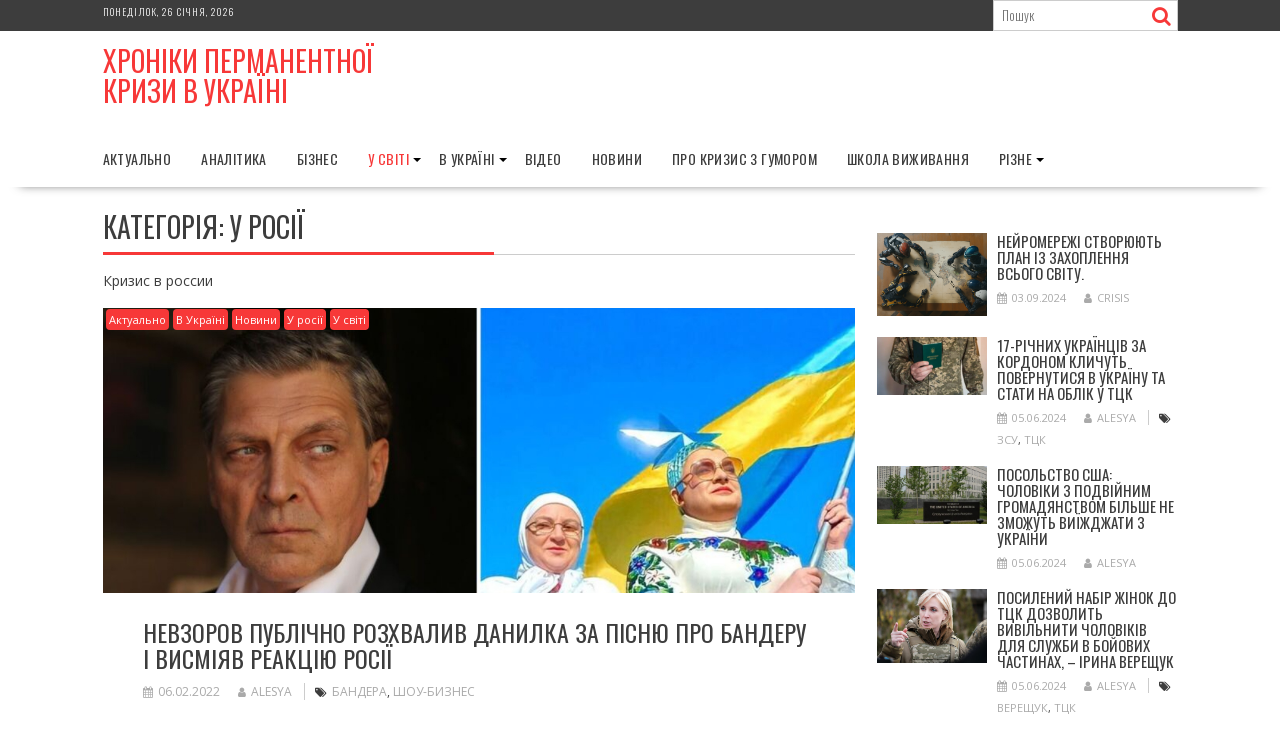

--- FILE ---
content_type: text/html; charset=UTF-8
request_url: https://crisis.in.ua/category/world/in-russia
body_size: 18071
content:
<!DOCTYPE html><html lang="uk" xmlns:og="http://ogp.me/ns#" xmlns:fb="http://ogp.me/ns/fb#">
			<head>

				<meta charset="UTF-8">
		<meta name="viewport" content="width=device-width, initial-scale=1">
		<link rel="profile" href="http://gmpg.org/xfn/11">
		<link rel="pingback" href="https://crisis.in.ua/xmlrpc.php">
		<title>У росії &#8211; Хроніки Перманентної Кризи в Україні</title>
<meta name='robots' content='max-image-preview:large' />
<link rel='dns-prefetch' href='//static.addtoany.com' />
<link rel='dns-prefetch' href='//fonts.googleapis.com' />
<link rel="alternate" type="application/rss+xml" title="Хроніки Перманентної Кризи в Україні &raquo; стрічка" href="https://crisis.in.ua/feed" />
<link rel="alternate" type="application/rss+xml" title="Хроніки Перманентної Кризи в Україні &raquo; Канал коментарів" href="https://crisis.in.ua/comments/feed" />
<link rel="alternate" type="application/rss+xml" title="Хроніки Перманентної Кризи в Україні &raquo; У росії Канал категорії" href="https://crisis.in.ua/category/world/in-russia/feed" />
<style id='wp-img-auto-sizes-contain-inline-css' type='text/css'>
img:is([sizes=auto i],[sizes^="auto," i]){contain-intrinsic-size:3000px 1500px}
/*# sourceURL=wp-img-auto-sizes-contain-inline-css */
</style>
<style id='wp-emoji-styles-inline-css' type='text/css'>

	img.wp-smiley, img.emoji {
		display: inline !important;
		border: none !important;
		box-shadow: none !important;
		height: 1em !important;
		width: 1em !important;
		margin: 0 0.07em !important;
		vertical-align: -0.1em !important;
		background: none !important;
		padding: 0 !important;
	}
/*# sourceURL=wp-emoji-styles-inline-css */
</style>
<style id='wp-block-library-inline-css' type='text/css'>
:root{--wp-block-synced-color:#7a00df;--wp-block-synced-color--rgb:122,0,223;--wp-bound-block-color:var(--wp-block-synced-color);--wp-editor-canvas-background:#ddd;--wp-admin-theme-color:#007cba;--wp-admin-theme-color--rgb:0,124,186;--wp-admin-theme-color-darker-10:#006ba1;--wp-admin-theme-color-darker-10--rgb:0,107,160.5;--wp-admin-theme-color-darker-20:#005a87;--wp-admin-theme-color-darker-20--rgb:0,90,135;--wp-admin-border-width-focus:2px}@media (min-resolution:192dpi){:root{--wp-admin-border-width-focus:1.5px}}.wp-element-button{cursor:pointer}:root .has-very-light-gray-background-color{background-color:#eee}:root .has-very-dark-gray-background-color{background-color:#313131}:root .has-very-light-gray-color{color:#eee}:root .has-very-dark-gray-color{color:#313131}:root .has-vivid-green-cyan-to-vivid-cyan-blue-gradient-background{background:linear-gradient(135deg,#00d084,#0693e3)}:root .has-purple-crush-gradient-background{background:linear-gradient(135deg,#34e2e4,#4721fb 50%,#ab1dfe)}:root .has-hazy-dawn-gradient-background{background:linear-gradient(135deg,#faaca8,#dad0ec)}:root .has-subdued-olive-gradient-background{background:linear-gradient(135deg,#fafae1,#67a671)}:root .has-atomic-cream-gradient-background{background:linear-gradient(135deg,#fdd79a,#004a59)}:root .has-nightshade-gradient-background{background:linear-gradient(135deg,#330968,#31cdcf)}:root .has-midnight-gradient-background{background:linear-gradient(135deg,#020381,#2874fc)}:root{--wp--preset--font-size--normal:16px;--wp--preset--font-size--huge:42px}.has-regular-font-size{font-size:1em}.has-larger-font-size{font-size:2.625em}.has-normal-font-size{font-size:var(--wp--preset--font-size--normal)}.has-huge-font-size{font-size:var(--wp--preset--font-size--huge)}.has-text-align-center{text-align:center}.has-text-align-left{text-align:left}.has-text-align-right{text-align:right}.has-fit-text{white-space:nowrap!important}#end-resizable-editor-section{display:none}.aligncenter{clear:both}.items-justified-left{justify-content:flex-start}.items-justified-center{justify-content:center}.items-justified-right{justify-content:flex-end}.items-justified-space-between{justify-content:space-between}.screen-reader-text{border:0;clip-path:inset(50%);height:1px;margin:-1px;overflow:hidden;padding:0;position:absolute;width:1px;word-wrap:normal!important}.screen-reader-text:focus{background-color:#ddd;clip-path:none;color:#444;display:block;font-size:1em;height:auto;left:5px;line-height:normal;padding:15px 23px 14px;text-decoration:none;top:5px;width:auto;z-index:100000}html :where(.has-border-color){border-style:solid}html :where([style*=border-top-color]){border-top-style:solid}html :where([style*=border-right-color]){border-right-style:solid}html :where([style*=border-bottom-color]){border-bottom-style:solid}html :where([style*=border-left-color]){border-left-style:solid}html :where([style*=border-width]){border-style:solid}html :where([style*=border-top-width]){border-top-style:solid}html :where([style*=border-right-width]){border-right-style:solid}html :where([style*=border-bottom-width]){border-bottom-style:solid}html :where([style*=border-left-width]){border-left-style:solid}html :where(img[class*=wp-image-]){height:auto;max-width:100%}:where(figure){margin:0 0 1em}html :where(.is-position-sticky){--wp-admin--admin-bar--position-offset:var(--wp-admin--admin-bar--height,0px)}@media screen and (max-width:600px){html :where(.is-position-sticky){--wp-admin--admin-bar--position-offset:0px}}

/*# sourceURL=wp-block-library-inline-css */
</style><style id='wp-block-heading-inline-css' type='text/css'>
h1:where(.wp-block-heading).has-background,h2:where(.wp-block-heading).has-background,h3:where(.wp-block-heading).has-background,h4:where(.wp-block-heading).has-background,h5:where(.wp-block-heading).has-background,h6:where(.wp-block-heading).has-background{padding:1.25em 2.375em}h1.has-text-align-left[style*=writing-mode]:where([style*=vertical-lr]),h1.has-text-align-right[style*=writing-mode]:where([style*=vertical-rl]),h2.has-text-align-left[style*=writing-mode]:where([style*=vertical-lr]),h2.has-text-align-right[style*=writing-mode]:where([style*=vertical-rl]),h3.has-text-align-left[style*=writing-mode]:where([style*=vertical-lr]),h3.has-text-align-right[style*=writing-mode]:where([style*=vertical-rl]),h4.has-text-align-left[style*=writing-mode]:where([style*=vertical-lr]),h4.has-text-align-right[style*=writing-mode]:where([style*=vertical-rl]),h5.has-text-align-left[style*=writing-mode]:where([style*=vertical-lr]),h5.has-text-align-right[style*=writing-mode]:where([style*=vertical-rl]),h6.has-text-align-left[style*=writing-mode]:where([style*=vertical-lr]),h6.has-text-align-right[style*=writing-mode]:where([style*=vertical-rl]){rotate:180deg}
/*# sourceURL=https://crisis.in.ua/wp-includes/blocks/heading/style.min.css */
</style>
<style id='wp-block-paragraph-inline-css' type='text/css'>
.is-small-text{font-size:.875em}.is-regular-text{font-size:1em}.is-large-text{font-size:2.25em}.is-larger-text{font-size:3em}.has-drop-cap:not(:focus):first-letter{float:left;font-size:8.4em;font-style:normal;font-weight:100;line-height:.68;margin:.05em .1em 0 0;text-transform:uppercase}body.rtl .has-drop-cap:not(:focus):first-letter{float:none;margin-left:.1em}p.has-drop-cap.has-background{overflow:hidden}:root :where(p.has-background){padding:1.25em 2.375em}:where(p.has-text-color:not(.has-link-color)) a{color:inherit}p.has-text-align-left[style*="writing-mode:vertical-lr"],p.has-text-align-right[style*="writing-mode:vertical-rl"]{rotate:180deg}
/*# sourceURL=https://crisis.in.ua/wp-includes/blocks/paragraph/style.min.css */
</style>
<style id='global-styles-inline-css' type='text/css'>
:root{--wp--preset--aspect-ratio--square: 1;--wp--preset--aspect-ratio--4-3: 4/3;--wp--preset--aspect-ratio--3-4: 3/4;--wp--preset--aspect-ratio--3-2: 3/2;--wp--preset--aspect-ratio--2-3: 2/3;--wp--preset--aspect-ratio--16-9: 16/9;--wp--preset--aspect-ratio--9-16: 9/16;--wp--preset--color--black: #000000;--wp--preset--color--cyan-bluish-gray: #abb8c3;--wp--preset--color--white: #ffffff;--wp--preset--color--pale-pink: #f78da7;--wp--preset--color--vivid-red: #cf2e2e;--wp--preset--color--luminous-vivid-orange: #ff6900;--wp--preset--color--luminous-vivid-amber: #fcb900;--wp--preset--color--light-green-cyan: #7bdcb5;--wp--preset--color--vivid-green-cyan: #00d084;--wp--preset--color--pale-cyan-blue: #8ed1fc;--wp--preset--color--vivid-cyan-blue: #0693e3;--wp--preset--color--vivid-purple: #9b51e0;--wp--preset--gradient--vivid-cyan-blue-to-vivid-purple: linear-gradient(135deg,rgb(6,147,227) 0%,rgb(155,81,224) 100%);--wp--preset--gradient--light-green-cyan-to-vivid-green-cyan: linear-gradient(135deg,rgb(122,220,180) 0%,rgb(0,208,130) 100%);--wp--preset--gradient--luminous-vivid-amber-to-luminous-vivid-orange: linear-gradient(135deg,rgb(252,185,0) 0%,rgb(255,105,0) 100%);--wp--preset--gradient--luminous-vivid-orange-to-vivid-red: linear-gradient(135deg,rgb(255,105,0) 0%,rgb(207,46,46) 100%);--wp--preset--gradient--very-light-gray-to-cyan-bluish-gray: linear-gradient(135deg,rgb(238,238,238) 0%,rgb(169,184,195) 100%);--wp--preset--gradient--cool-to-warm-spectrum: linear-gradient(135deg,rgb(74,234,220) 0%,rgb(151,120,209) 20%,rgb(207,42,186) 40%,rgb(238,44,130) 60%,rgb(251,105,98) 80%,rgb(254,248,76) 100%);--wp--preset--gradient--blush-light-purple: linear-gradient(135deg,rgb(255,206,236) 0%,rgb(152,150,240) 100%);--wp--preset--gradient--blush-bordeaux: linear-gradient(135deg,rgb(254,205,165) 0%,rgb(254,45,45) 50%,rgb(107,0,62) 100%);--wp--preset--gradient--luminous-dusk: linear-gradient(135deg,rgb(255,203,112) 0%,rgb(199,81,192) 50%,rgb(65,88,208) 100%);--wp--preset--gradient--pale-ocean: linear-gradient(135deg,rgb(255,245,203) 0%,rgb(182,227,212) 50%,rgb(51,167,181) 100%);--wp--preset--gradient--electric-grass: linear-gradient(135deg,rgb(202,248,128) 0%,rgb(113,206,126) 100%);--wp--preset--gradient--midnight: linear-gradient(135deg,rgb(2,3,129) 0%,rgb(40,116,252) 100%);--wp--preset--font-size--small: 13px;--wp--preset--font-size--medium: 20px;--wp--preset--font-size--large: 36px;--wp--preset--font-size--x-large: 42px;--wp--preset--spacing--20: 0.44rem;--wp--preset--spacing--30: 0.67rem;--wp--preset--spacing--40: 1rem;--wp--preset--spacing--50: 1.5rem;--wp--preset--spacing--60: 2.25rem;--wp--preset--spacing--70: 3.38rem;--wp--preset--spacing--80: 5.06rem;--wp--preset--shadow--natural: 6px 6px 9px rgba(0, 0, 0, 0.2);--wp--preset--shadow--deep: 12px 12px 50px rgba(0, 0, 0, 0.4);--wp--preset--shadow--sharp: 6px 6px 0px rgba(0, 0, 0, 0.2);--wp--preset--shadow--outlined: 6px 6px 0px -3px rgb(255, 255, 255), 6px 6px rgb(0, 0, 0);--wp--preset--shadow--crisp: 6px 6px 0px rgb(0, 0, 0);}:where(.is-layout-flex){gap: 0.5em;}:where(.is-layout-grid){gap: 0.5em;}body .is-layout-flex{display: flex;}.is-layout-flex{flex-wrap: wrap;align-items: center;}.is-layout-flex > :is(*, div){margin: 0;}body .is-layout-grid{display: grid;}.is-layout-grid > :is(*, div){margin: 0;}:where(.wp-block-columns.is-layout-flex){gap: 2em;}:where(.wp-block-columns.is-layout-grid){gap: 2em;}:where(.wp-block-post-template.is-layout-flex){gap: 1.25em;}:where(.wp-block-post-template.is-layout-grid){gap: 1.25em;}.has-black-color{color: var(--wp--preset--color--black) !important;}.has-cyan-bluish-gray-color{color: var(--wp--preset--color--cyan-bluish-gray) !important;}.has-white-color{color: var(--wp--preset--color--white) !important;}.has-pale-pink-color{color: var(--wp--preset--color--pale-pink) !important;}.has-vivid-red-color{color: var(--wp--preset--color--vivid-red) !important;}.has-luminous-vivid-orange-color{color: var(--wp--preset--color--luminous-vivid-orange) !important;}.has-luminous-vivid-amber-color{color: var(--wp--preset--color--luminous-vivid-amber) !important;}.has-light-green-cyan-color{color: var(--wp--preset--color--light-green-cyan) !important;}.has-vivid-green-cyan-color{color: var(--wp--preset--color--vivid-green-cyan) !important;}.has-pale-cyan-blue-color{color: var(--wp--preset--color--pale-cyan-blue) !important;}.has-vivid-cyan-blue-color{color: var(--wp--preset--color--vivid-cyan-blue) !important;}.has-vivid-purple-color{color: var(--wp--preset--color--vivid-purple) !important;}.has-black-background-color{background-color: var(--wp--preset--color--black) !important;}.has-cyan-bluish-gray-background-color{background-color: var(--wp--preset--color--cyan-bluish-gray) !important;}.has-white-background-color{background-color: var(--wp--preset--color--white) !important;}.has-pale-pink-background-color{background-color: var(--wp--preset--color--pale-pink) !important;}.has-vivid-red-background-color{background-color: var(--wp--preset--color--vivid-red) !important;}.has-luminous-vivid-orange-background-color{background-color: var(--wp--preset--color--luminous-vivid-orange) !important;}.has-luminous-vivid-amber-background-color{background-color: var(--wp--preset--color--luminous-vivid-amber) !important;}.has-light-green-cyan-background-color{background-color: var(--wp--preset--color--light-green-cyan) !important;}.has-vivid-green-cyan-background-color{background-color: var(--wp--preset--color--vivid-green-cyan) !important;}.has-pale-cyan-blue-background-color{background-color: var(--wp--preset--color--pale-cyan-blue) !important;}.has-vivid-cyan-blue-background-color{background-color: var(--wp--preset--color--vivid-cyan-blue) !important;}.has-vivid-purple-background-color{background-color: var(--wp--preset--color--vivid-purple) !important;}.has-black-border-color{border-color: var(--wp--preset--color--black) !important;}.has-cyan-bluish-gray-border-color{border-color: var(--wp--preset--color--cyan-bluish-gray) !important;}.has-white-border-color{border-color: var(--wp--preset--color--white) !important;}.has-pale-pink-border-color{border-color: var(--wp--preset--color--pale-pink) !important;}.has-vivid-red-border-color{border-color: var(--wp--preset--color--vivid-red) !important;}.has-luminous-vivid-orange-border-color{border-color: var(--wp--preset--color--luminous-vivid-orange) !important;}.has-luminous-vivid-amber-border-color{border-color: var(--wp--preset--color--luminous-vivid-amber) !important;}.has-light-green-cyan-border-color{border-color: var(--wp--preset--color--light-green-cyan) !important;}.has-vivid-green-cyan-border-color{border-color: var(--wp--preset--color--vivid-green-cyan) !important;}.has-pale-cyan-blue-border-color{border-color: var(--wp--preset--color--pale-cyan-blue) !important;}.has-vivid-cyan-blue-border-color{border-color: var(--wp--preset--color--vivid-cyan-blue) !important;}.has-vivid-purple-border-color{border-color: var(--wp--preset--color--vivid-purple) !important;}.has-vivid-cyan-blue-to-vivid-purple-gradient-background{background: var(--wp--preset--gradient--vivid-cyan-blue-to-vivid-purple) !important;}.has-light-green-cyan-to-vivid-green-cyan-gradient-background{background: var(--wp--preset--gradient--light-green-cyan-to-vivid-green-cyan) !important;}.has-luminous-vivid-amber-to-luminous-vivid-orange-gradient-background{background: var(--wp--preset--gradient--luminous-vivid-amber-to-luminous-vivid-orange) !important;}.has-luminous-vivid-orange-to-vivid-red-gradient-background{background: var(--wp--preset--gradient--luminous-vivid-orange-to-vivid-red) !important;}.has-very-light-gray-to-cyan-bluish-gray-gradient-background{background: var(--wp--preset--gradient--very-light-gray-to-cyan-bluish-gray) !important;}.has-cool-to-warm-spectrum-gradient-background{background: var(--wp--preset--gradient--cool-to-warm-spectrum) !important;}.has-blush-light-purple-gradient-background{background: var(--wp--preset--gradient--blush-light-purple) !important;}.has-blush-bordeaux-gradient-background{background: var(--wp--preset--gradient--blush-bordeaux) !important;}.has-luminous-dusk-gradient-background{background: var(--wp--preset--gradient--luminous-dusk) !important;}.has-pale-ocean-gradient-background{background: var(--wp--preset--gradient--pale-ocean) !important;}.has-electric-grass-gradient-background{background: var(--wp--preset--gradient--electric-grass) !important;}.has-midnight-gradient-background{background: var(--wp--preset--gradient--midnight) !important;}.has-small-font-size{font-size: var(--wp--preset--font-size--small) !important;}.has-medium-font-size{font-size: var(--wp--preset--font-size--medium) !important;}.has-large-font-size{font-size: var(--wp--preset--font-size--large) !important;}.has-x-large-font-size{font-size: var(--wp--preset--font-size--x-large) !important;}
/*# sourceURL=global-styles-inline-css */
</style>

<style id='classic-theme-styles-inline-css' type='text/css'>
/*! This file is auto-generated */
.wp-block-button__link{color:#fff;background-color:#32373c;border-radius:9999px;box-shadow:none;text-decoration:none;padding:calc(.667em + 2px) calc(1.333em + 2px);font-size:1.125em}.wp-block-file__button{background:#32373c;color:#fff;text-decoration:none}
/*# sourceURL=/wp-includes/css/classic-themes.min.css */
</style>
<link rel='stylesheet' id='bxslider-css' href='https://crisis.in.ua/wp-content/themes/supernews/assets/library/bxslider/css/jquery.bxslider.min.css?ver=4.2.51' type='text/css' media='all' />
<link rel='stylesheet' id='supernews-googleapis-css' href='//fonts.googleapis.com/css?family=Oswald%3A400%2C300%7COpen+Sans%3A600%2C400&#038;ver=1.0.1' type='text/css' media='all' />
<link rel='stylesheet' id='font-awesome-css' href='https://crisis.in.ua/wp-content/themes/supernews/assets/library/Font-Awesome/css/font-awesome.min.css?ver=4.7.0' type='text/css' media='all' />
<link rel='stylesheet' id='supernews-style-css' href='https://crisis.in.ua/wp-content/themes/supernews/style.css?ver=6.9' type='text/css' media='all' />
<style id='supernews-style-inline-css' type='text/css'>
mark,
            .comment-form .form-submit input,
            .read-more,
            .header-latest-posts .bn-title,
            .slider-section .cat-links a,
            .featured-desc .above-entry-meta .cat-links a,
            #calendar_wrap #wp-calendar #today,
            #calendar_wrap #wp-calendar #today a,
            .wpcf7-form input.wpcf7-submit:hover,
            .breadcrumb,
            .post-thumb .cat-links > a,
            article.post.sticky,
            .slicknav_btn{
            background: #f73838;
            }
             a:hover,
            .screen-reader-text:focus,
            .bn-content a:hover,
            .socials a:hover,
            .site-title a,
            .widget_search input#s,
            .search-block #searchsubmit,
            .widget_search #searchsubmit,
            .footer-sidebar .featured-desc .below-entry-meta a:hover,
            .slider-section .slide-title:hover,
            .slider-feature-wrap a:hover,
            .featured-desc .below-entry-meta span:hover,
            .posted-on a:hover,
            .cat-links a:hover,
            .comments-link a:hover,
            .edit-link a:hover,
            .tags-links a:hover,
            .byline a:hover,
            .nav-links a:hover,
            #supernews-breadcrumbs a:hover,
            .wpcf7-form input.wpcf7-submit,
            .header-wrapper .menu li:hover > a,
            .header-wrapper .menu > li.current-menu-item > a,
            .header-wrapper .menu > li.current-menu-parent > a,
            .header-wrapper .menu > li.current_page_parent > a,
            .header-wrapper .menu > li.current_page_ancestor > a,
            .header-wrapper .main-navigation ul ul.sub-menu li:hover > a,
            .top-block li a:hover
            {
                color: #f73838;
            }
            .widget_search input#s,
            .tagcloud a{
                border: 1px solid #f73838;
            }
            .footer-wrapper .footer-copyright,
            .nav-links .nav-previous a:hover,
            .nav-links .nav-next a:hover{
                border-top: 1px solid #f73838;
            }
            .widget-title:before,
            .page-header .page-title:before,
            .single .entry-header .entry-title:before,
            .blog-no-image article.post.sticky{
                border-bottom: 3px solid #f73838;
            }
            .wpcf7-form input.wpcf7-submit{
                border: 2px solid #f73838;
            }
            .bn-title::after,
            .breadcrumb::after {
                border-left: 5px solid #f73838;
            }
            .rtl .bn-title::after,
            .rtl .breadcrumb::after {
                border-right: 5px solid #f73838;
                border-left: medium none;
            }
        @media screen and (max-width:992px){
                .slicknav_btn{
                    border: 1px solid #f73838;
                }
                .slicknav_btn.slicknav_open{
                    border: 1px solid #ffffff;
                }
                .slicknav_nav li:hover > a,
                .slicknav_nav li.current-menu-ancestor a,
                .slicknav_nav li.current-menu-item  > a,
                .slicknav_nav li.current_page_item a,
                .slicknav_nav li.current_page_item .slicknav_item span,
                .slicknav_nav li .slicknav_item:hover a{
                    color: #f73838;
                }
            }
                    .cat-links .at-cat-item-1{
                    background: #f73838!important;
                    color : #fff!important;
                    }
                    
                    .cat-links .at-cat-item-1:hover{
                    background: #2d2d2d!important;
                    color : #fff!important;
                    }
                    
                    .cat-links .at-cat-item-3{
                    background: #f73838!important;
                    color : #fff!important;
                    }
                    
                    .cat-links .at-cat-item-3:hover{
                    background: #2d2d2d!important;
                    color : #fff!important;
                    }
                    
                    .cat-links .at-cat-item-4{
                    background: #f73838!important;
                    color : #fff!important;
                    }
                    
                    .cat-links .at-cat-item-4:hover{
                    background: #2d2d2d!important;
                    color : #fff!important;
                    }
                    
                    .cat-links .at-cat-item-5{
                    background: #f73838!important;
                    color : #fff!important;
                    }
                    
                    .cat-links .at-cat-item-5:hover{
                    background: #2d2d2d!important;
                    color : #fff!important;
                    }
                    
                    .cat-links .at-cat-item-75{
                    background: #f73838!important;
                    color : #fff!important;
                    }
                    
                    .cat-links .at-cat-item-75:hover{
                    background: #2d2d2d!important;
                    color : #fff!important;
                    }
                    
                    .cat-links .at-cat-item-76{
                    background: #f73838!important;
                    color : #fff!important;
                    }
                    
                    .cat-links .at-cat-item-76:hover{
                    background: #2d2d2d!important;
                    color : #fff!important;
                    }
                    
                    .cat-links .at-cat-item-78{
                    background: #f73838!important;
                    color : #fff!important;
                    }
                    
                    .cat-links .at-cat-item-78:hover{
                    background: #2d2d2d!important;
                    color : #fff!important;
                    }
                    
                    .cat-links .at-cat-item-79{
                    background: #f73838!important;
                    color : #fff!important;
                    }
                    
                    .cat-links .at-cat-item-79:hover{
                    background: #2d2d2d!important;
                    color : #fff!important;
                    }
                    
                    .cat-links .at-cat-item-80{
                    background: #f73838!important;
                    color : #fff!important;
                    }
                    
                    .cat-links .at-cat-item-80:hover{
                    background: #2d2d2d!important;
                    color : #fff!important;
                    }
                    
                    .cat-links .at-cat-item-81{
                    background: #f73838!important;
                    color : #fff!important;
                    }
                    
                    .cat-links .at-cat-item-81:hover{
                    background: #2d2d2d!important;
                    color : #fff!important;
                    }
                    
                    .cat-links .at-cat-item-85{
                    background: #f73838!important;
                    color : #fff!important;
                    }
                    
                    .cat-links .at-cat-item-85:hover{
                    background: #2d2d2d!important;
                    color : #fff!important;
                    }
                    
                    .cat-links .at-cat-item-86{
                    background: #f73838!important;
                    color : #fff!important;
                    }
                    
                    .cat-links .at-cat-item-86:hover{
                    background: #2d2d2d!important;
                    color : #fff!important;
                    }
                    
                    .cat-links .at-cat-item-127{
                    background: #f73838!important;
                    color : #fff!important;
                    }
                    
                    .cat-links .at-cat-item-127:hover{
                    background: #2d2d2d!important;
                    color : #fff!important;
                    }
                    
                    .cat-links .at-cat-item-130{
                    background: #f73838!important;
                    color : #fff!important;
                    }
                    
                    .cat-links .at-cat-item-130:hover{
                    background: #2d2d2d!important;
                    color : #fff!important;
                    }
                    
                    .cat-links .at-cat-item-131{
                    background: #f73838!important;
                    color : #fff!important;
                    }
                    
                    .cat-links .at-cat-item-131:hover{
                    background: #2d2d2d!important;
                    color : #fff!important;
                    }
                    
                    .cat-links .at-cat-item-132{
                    background: #f73838!important;
                    color : #fff!important;
                    }
                    
                    .cat-links .at-cat-item-132:hover{
                    background: #2d2d2d!important;
                    color : #fff!important;
                    }
                    
                    .cat-links .at-cat-item-133{
                    background: #f73838!important;
                    color : #fff!important;
                    }
                    
                    .cat-links .at-cat-item-133:hover{
                    background: #2d2d2d!important;
                    color : #fff!important;
                    }
                    
                    .cat-links .at-cat-item-134{
                    background: #f73838!important;
                    color : #fff!important;
                    }
                    
                    .cat-links .at-cat-item-134:hover{
                    background: #2d2d2d!important;
                    color : #fff!important;
                    }
                    
                    .cat-links .at-cat-item-138{
                    background: #f73838!important;
                    color : #fff!important;
                    }
                    
                    .cat-links .at-cat-item-138:hover{
                    background: #2d2d2d!important;
                    color : #fff!important;
                    }
                    
                    .cat-links .at-cat-item-6029{
                    background: #f73838!important;
                    color : #fff!important;
                    }
                    
                    .cat-links .at-cat-item-6029:hover{
                    background: #2d2d2d!important;
                    color : #fff!important;
                    }
                    
/*# sourceURL=supernews-style-inline-css */
</style>
<link rel='stylesheet' id='supernews-block-front-styles-css' href='https://crisis.in.ua/wp-content/themes/supernews/acmethemes/gutenberg/gutenberg-front.css?ver=1.0' type='text/css' media='all' />
<style id='akismet-widget-style-inline-css' type='text/css'>

			.a-stats {
				--akismet-color-mid-green: #357b49;
				--akismet-color-white: #fff;
				--akismet-color-light-grey: #f6f7f7;

				max-width: 350px;
				width: auto;
			}

			.a-stats * {
				all: unset;
				box-sizing: border-box;
			}

			.a-stats strong {
				font-weight: 600;
			}

			.a-stats a.a-stats__link,
			.a-stats a.a-stats__link:visited,
			.a-stats a.a-stats__link:active {
				background: var(--akismet-color-mid-green);
				border: none;
				box-shadow: none;
				border-radius: 8px;
				color: var(--akismet-color-white);
				cursor: pointer;
				display: block;
				font-family: -apple-system, BlinkMacSystemFont, 'Segoe UI', 'Roboto', 'Oxygen-Sans', 'Ubuntu', 'Cantarell', 'Helvetica Neue', sans-serif;
				font-weight: 500;
				padding: 12px;
				text-align: center;
				text-decoration: none;
				transition: all 0.2s ease;
			}

			/* Extra specificity to deal with TwentyTwentyOne focus style */
			.widget .a-stats a.a-stats__link:focus {
				background: var(--akismet-color-mid-green);
				color: var(--akismet-color-white);
				text-decoration: none;
			}

			.a-stats a.a-stats__link:hover {
				filter: brightness(110%);
				box-shadow: 0 4px 12px rgba(0, 0, 0, 0.06), 0 0 2px rgba(0, 0, 0, 0.16);
			}

			.a-stats .count {
				color: var(--akismet-color-white);
				display: block;
				font-size: 1.5em;
				line-height: 1.4;
				padding: 0 13px;
				white-space: nowrap;
			}
		
/*# sourceURL=akismet-widget-style-inline-css */
</style>
<link rel='stylesheet' id='addtoany-css' href='https://crisis.in.ua/wp-content/plugins/add-to-any/addtoany.min.css?ver=1.16' type='text/css' media='all' />
<script type="text/javascript" id="addtoany-core-js-before">
/* <![CDATA[ */
window.a2a_config=window.a2a_config||{};a2a_config.callbacks=[];a2a_config.overlays=[];a2a_config.templates={};a2a_localize = {
	Share: "Поділитися",
	Save: "Зберегти",
	Subscribe: "Підписатися",
	Email: "Email",
	Bookmark: "Закладка",
	ShowAll: "Показати все",
	ShowLess: "Показати менше",
	FindServices: "Знайти сервіс(и)",
	FindAnyServiceToAddTo: "Миттєвий пошук сервісів",
	PoweredBy: "Працює на",
	ShareViaEmail: "Поділитися через електронну пошту",
	SubscribeViaEmail: "Підпишіться електронною поштою",
	BookmarkInYourBrowser: "Додати до закладок у браузері",
	BookmarkInstructions: "Натисніть Ctrl+D або \u2318+D, щоб додати цю сторінку до закладок",
	AddToYourFavorites: "Додати в закладки",
	SendFromWebOrProgram: "Відправити з будь-якої адреси електронної пошти або програми електронної пошти",
	EmailProgram: "Програма електронної пошти",
	More: "Більше&#8230;",
	ThanksForSharing: "Дякуємо, що поділились!",
	ThanksForFollowing: "Дякуємо за підписку!"
};


//# sourceURL=addtoany-core-js-before
/* ]]> */
</script>
<script type="text/javascript" defer src="https://static.addtoany.com/menu/page.js" id="addtoany-core-js"></script>
<script type="text/javascript" src="https://crisis.in.ua/wp-includes/js/jquery/jquery.min.js?ver=3.7.1" id="jquery-core-js"></script>
<script type="text/javascript" src="https://crisis.in.ua/wp-includes/js/jquery/jquery-migrate.min.js?ver=3.4.1" id="jquery-migrate-js"></script>
<script type="text/javascript" defer src="https://crisis.in.ua/wp-content/plugins/add-to-any/addtoany.min.js?ver=1.1" id="addtoany-jquery-js"></script>
<link rel="https://api.w.org/" href="https://crisis.in.ua/wp-json/" /><link rel="alternate" title="JSON" type="application/json" href="https://crisis.in.ua/wp-json/wp/v2/categories/86" /><link rel="EditURI" type="application/rsd+xml" title="RSD" href="https://crisis.in.ua/xmlrpc.php?rsd" />
<meta name="generator" content="WordPress 6.9" />

<!-- adman 1.6.7.1 -->
<style type="text/css">.recentcomments a{display:inline !important;padding:0 !important;margin:0 !important;}</style>		<style type="text/css" id="wp-custom-css">
			article.post .post-content {
	margin-top: 0px;
}		</style>
		
<!-- START - Open Graph and Twitter Card Tags 3.3.5 -->
 <!-- Facebook Open Graph -->
  <meta property="og:locale" content="uk_UA"/>
  <meta property="og:site_name" content="Хроніки Перманентної Кризи в Україні"/>
  <meta property="og:title" content="У росії"/>
  <meta property="og:url" content="https://crisis.in.ua/category/world/in-russia"/>
  <meta property="og:type" content="article"/>
  <meta property="og:description" content="Кризис в россии"/>
 <!-- Google+ / Schema.org -->
 <!-- Twitter Cards -->
 <!-- SEO -->
 <!-- Misc. tags -->
 <!-- is_category -->
<!-- END - Open Graph and Twitter Card Tags 3.3.5 -->
	

	</head>
<body class="archive category category-in-russia category-86 wp-theme-supernews at-sticky-sidebar left-logo-right-ads right-sidebar group-blog">

		<div id="page" class="hfeed site">
				<a class="skip-link screen-reader-text" href="#content" title="link">Skip to content</a>
				<header id="masthead" class="site-header">
			<div class="top-header-section clearfix">
				<div class="wrapper">
					 <div class="header-date top-block">Понеділок, 26 Січня, 2026</div>						<div class="header-search top-block">
							<div class="search-block">
	<form action="https://crisis.in.ua" class="searchform" id="searchform" method="get" role="search">
		<div>
			<label for="menu-search" class="screen-reader-text"></label>
						<input type="text"  placeholder="Пошук"  id="menu-search" name="s" value="">
			<button class="fa fa-search" type="submit" id="searchsubmit"></button>
		</div>
	</form>
</div>
						</div>
										</div>
			</div><!-- .top-header-section -->
			<div class="header-wrapper clearfix">
				<div class="header-container">
										<div class="wrapper site-branding clearfix">
												<div class="site-logo">
																<p class="site-title">
										<a href="https://crisis.in.ua/" rel="home">Хроніки Перманентної Кризи в Україні</a>
									</p>
															</div><!--site-logo-->
													<div class="clearfix"></div>
					</div>
										<nav id="site-navigation" class="main-navigation  clearfix">
						<div class="header-main-menu wrapper clearfix">
							<div class="acmethemes-nav"><ul id="menu-rubryky" class="menu"><li id="menu-item-9206" class="menu-item menu-item-type-taxonomy menu-item-object-category menu-item-9206"><a href="https://crisis.in.ua/category/actual">Актуально</a></li>
<li id="menu-item-9207" class="menu-item menu-item-type-taxonomy menu-item-object-category menu-item-9207"><a href="https://crisis.in.ua/category/analitika">Аналітика</a></li>
<li id="menu-item-9208" class="menu-item menu-item-type-taxonomy menu-item-object-category menu-item-9208"><a href="https://crisis.in.ua/category/biznes">Бізнес</a></li>
<li id="menu-item-9209" class="menu-item menu-item-type-taxonomy menu-item-object-category current-category-ancestor current-menu-ancestor current-menu-parent current-category-parent menu-item-has-children menu-item-9209"><a href="https://crisis.in.ua/category/world">У світі</a>
<ul class="sub-menu">
	<li id="menu-item-9210" class="menu-item menu-item-type-taxonomy menu-item-object-category menu-item-9210"><a href="https://crisis.in.ua/category/world/in-asia">В Азії</a></li>
	<li id="menu-item-9211" class="menu-item menu-item-type-taxonomy menu-item-object-category menu-item-9211"><a href="https://crisis.in.ua/category/world/v-afrike">В Африці</a></li>
	<li id="menu-item-9212" class="menu-item menu-item-type-taxonomy menu-item-object-category menu-item-9212"><a href="https://crisis.in.ua/category/world/in-europe">В Европі</a></li>
	<li id="menu-item-9213" class="menu-item menu-item-type-taxonomy menu-item-object-category current-menu-item menu-item-9213"><a href="https://crisis.in.ua/category/world/in-russia" aria-current="page">У росії</a></li>
	<li id="menu-item-9214" class="menu-item menu-item-type-taxonomy menu-item-object-category menu-item-9214"><a href="https://crisis.in.ua/category/world/in-usa">У США</a></li>
	<li id="menu-item-9215" class="menu-item menu-item-type-taxonomy menu-item-object-category menu-item-9215"><a href="https://crisis.in.ua/category/world/na-blizhnem-vostoke">На Близькому Сході</a></li>
	<li id="menu-item-9216" class="menu-item menu-item-type-taxonomy menu-item-object-category menu-item-9216"><a href="https://crisis.in.ua/category/world/eks-sssr">екс-срср</a></li>
</ul>
</li>
<li id="menu-item-9217" class="menu-item menu-item-type-taxonomy menu-item-object-category menu-item-has-children menu-item-9217"><a href="https://crisis.in.ua/category/in-ukraine">В Україні</a>
<ul class="sub-menu">
	<li id="menu-item-9218" class="menu-item menu-item-type-taxonomy menu-item-object-category menu-item-9218"><a href="https://crisis.in.ua/category/in-ukraine/stolitsa">Столиця</a></li>
</ul>
</li>
<li id="menu-item-9219" class="menu-item menu-item-type-taxonomy menu-item-object-category menu-item-9219"><a href="https://crisis.in.ua/category/video">Відео</a></li>
<li id="menu-item-9220" class="menu-item menu-item-type-taxonomy menu-item-object-category menu-item-9220"><a href="https://crisis.in.ua/category/news">Новини</a></li>
<li id="menu-item-9221" class="menu-item menu-item-type-taxonomy menu-item-object-category menu-item-9221"><a href="https://crisis.in.ua/category/humor">Про кризис з гумором</a></li>
<li id="menu-item-9222" class="menu-item menu-item-type-taxonomy menu-item-object-category menu-item-9222"><a href="https://crisis.in.ua/category/survival">Школа виживання</a></li>
<li id="menu-item-9204" class="menu-item menu-item-type-taxonomy menu-item-object-category menu-item-has-children menu-item-9204"><a href="https://crisis.in.ua/category/uncategorized">Різне</a>
<ul class="sub-menu">
	<li id="menu-item-9205" class="menu-item menu-item-type-taxonomy menu-item-object-category menu-item-9205"><a href="https://crisis.in.ua/category/uncategorized/useful">Корисне</a></li>
</ul>
</li>
</ul></div>						</div>
						<div class="responsive-slick-menu clearfix"></div>
					</nav>
										<!-- #site-navigation -->
				</div>
				<!-- .header-container -->
			</div>
			<!-- header-wrapper-->
		</header>
		<!-- #masthead -->
				<div class="wrapper content-wrapper clearfix">
			<div id="content" class="site-content">
			<div id="primary" class="content-area">
		<main id="main" class="site-main">
					<header class="page-header">
				<h1 class="page-title">Категорія: <span>У росії</span></h1><div class="taxonomy-description"><p>Кризис в россии</p>
</div>			</header><!-- .page-header -->
			<article id="post-107095" class="post-107095 post type-post status-publish format-standard has-post-thumbnail hentry category-actual category-in-ukraine category-news category-in-russia category-world tag-bandera tag-shou-biznes">
			<!--post thumbnal options-->
		<div class="post-thumb">
			<a href="https://crisis.in.ua/alesya/nevzorov-publichno-rozhvaliv-danilka-za-pisnyu-pro-banderu-i-vismiyav-reaktsiyu-rosiyi.htm">
				<img width="1202" height="455" src="https://crisis.in.ua/wp-content/uploads/2022/02/2-5.jpg" class="attachment-full size-full wp-post-image" alt="" decoding="async" fetchpriority="high" srcset="https://crisis.in.ua/wp-content/uploads/2022/02/2-5.jpg 1202w, https://crisis.in.ua/wp-content/uploads/2022/02/2-5-366x139.jpg 366w, https://crisis.in.ua/wp-content/uploads/2022/02/2-5-640x242.jpg 640w, https://crisis.in.ua/wp-content/uploads/2022/02/2-5-135x51.jpg 135w, https://crisis.in.ua/wp-content/uploads/2022/02/2-5-768x291.jpg 768w" sizes="(max-width: 1202px) 100vw, 1202px" />			</a>
			<span class="cat-links"><a class="at-cat-item-3" href="https://crisis.in.ua/category/actual"  rel="category tag">Актуально</a>&nbsp;<a class="at-cat-item-75" href="https://crisis.in.ua/category/in-ukraine"  rel="category tag">В Україні</a>&nbsp;<a class="at-cat-item-4" href="https://crisis.in.ua/category/news"  rel="category tag">Новини</a>&nbsp;<a class="at-cat-item-86" href="https://crisis.in.ua/category/world/in-russia"  rel="category tag">У росії</a>&nbsp;<a class="at-cat-item-76" href="https://crisis.in.ua/category/world"  rel="category tag">У світі</a>&nbsp;</span>		</div><!-- .post-thumb-->
		<div class="post-content">
		<header class="entry-header">
			<h2 class="entry-title"><a href="https://crisis.in.ua/alesya/nevzorov-publichno-rozhvaliv-danilka-za-pisnyu-pro-banderu-i-vismiyav-reaktsiyu-rosiyi.htm" rel="bookmark">Невзоров публічно розхвалив Данилка за пісню про Бандеру і висміяв реакцію Росії</a></h2>			<div class="entry-meta">
				<span class="posted-on"><a href="https://crisis.in.ua/alesya/nevzorov-publichno-rozhvaliv-danilka-za-pisnyu-pro-banderu-i-vismiyav-reaktsiyu-rosiyi.htm" rel="bookmark"><i class="fa fa-calendar"></i><time class="entry-date published" datetime="2022-02-06T16:27:42+02:00">06.02.2022</time><time class="updated" datetime="2022-02-06T16:27:43+02:00">06.02.2022</time></a></span><span class="byline"> <span class="author vcard"><a class="url fn n" href="https://crisis.in.ua/author/alesya"><i class="fa fa-user"></i>alesya</a></span></span><span class="tags-links"><i class="fa fa-tags"></i><a href="https://crisis.in.ua/tag/bandera" rel="tag">Бандера</a>, <a href="https://crisis.in.ua/tag/shou-biznes" rel="tag">Шоу-бизнес</a></span>			</div><!-- .entry-meta -->
		</header><!-- .entry-header -->
		<div class="entry-content">
			<p>Російський телеведучий та журналіст Олександр Невзоров публічно похвалив Андрія Данилка, більш відомого як Вєрка Сердючка, за виконання пісні &#8220;Батько наш Бандера&#8221;. Він заявив, що в захваті від &#8220;витівки&#8221; артиста, та висміяв реакцію ображених росіян. Ролик з колишнім депутатом Держдуми РФ виконавець виклав на свою сторінку в Instagram. Учасник відео також провів паралель між виступом Данилка та давнім методом крадіїв на базарах відволікати увагу продавців. Телеведучий пригадав, як злодії для створення хаосу на ринках &#8220;вводили віслюкам під хвіст червоний перець&#8221;. І поки тварина бігала та трощила прилавки, крадії тим часом грабували їх, не привертаючи до себе увагу. &#8220;Таку&hellip;</p>
                <a class="read-more" href="https://crisis.in.ua/alesya/nevzorov-publichno-rozhvaliv-danilka-za-pisnyu-pro-banderu-i-vismiyav-reaktsiyu-rosiyi.htm ">
					Read More                </a>
						</div><!-- .entry-content -->
	</div>
</article><!-- #post-## --><article id="post-107085" class="post-107085 post type-post status-publish format-standard has-post-thumbnail hentry category-actual category-in-ukraine category-in-russia category-world tag-olimpiada tag-skandal">
			<!--post thumbnal options-->
		<div class="post-thumb">
			<a href="https://crisis.in.ua/alesya/na-olimpiade-v-pekine-proizoshla-pervaya-stychka-mezhdu-ukraintsem-i-rossiyaninom.htm">
				<img width="1264" height="664" src="https://crisis.in.ua/wp-content/uploads/2022/02/1-4.jpg" class="attachment-full size-full wp-post-image" alt="" decoding="async" srcset="https://crisis.in.ua/wp-content/uploads/2022/02/1-4.jpg 1264w, https://crisis.in.ua/wp-content/uploads/2022/02/1-4-366x192.jpg 366w, https://crisis.in.ua/wp-content/uploads/2022/02/1-4-640x336.jpg 640w, https://crisis.in.ua/wp-content/uploads/2022/02/1-4-135x71.jpg 135w, https://crisis.in.ua/wp-content/uploads/2022/02/1-4-768x403.jpg 768w" sizes="(max-width: 1264px) 100vw, 1264px" />			</a>
			<span class="cat-links"><a class="at-cat-item-3" href="https://crisis.in.ua/category/actual"  rel="category tag">Актуально</a>&nbsp;<a class="at-cat-item-75" href="https://crisis.in.ua/category/in-ukraine"  rel="category tag">В Україні</a>&nbsp;<a class="at-cat-item-86" href="https://crisis.in.ua/category/world/in-russia"  rel="category tag">У росії</a>&nbsp;<a class="at-cat-item-76" href="https://crisis.in.ua/category/world"  rel="category tag">У світі</a>&nbsp;</span>		</div><!-- .post-thumb-->
		<div class="post-content">
		<header class="entry-header">
			<h2 class="entry-title"><a href="https://crisis.in.ua/alesya/na-olimpiade-v-pekine-proizoshla-pervaya-stychka-mezhdu-ukraintsem-i-rossiyaninom.htm" rel="bookmark">На Олимпиаде в Пекине произошла первая стычка между украинцем и россиянином</a></h2>			<div class="entry-meta">
				<span class="posted-on"><a href="https://crisis.in.ua/alesya/na-olimpiade-v-pekine-proizoshla-pervaya-stychka-mezhdu-ukraintsem-i-rossiyaninom.htm" rel="bookmark"><i class="fa fa-calendar"></i><time class="entry-date published" datetime="2022-02-05T12:27:56+02:00">05.02.2022</time><time class="updated" datetime="2022-02-05T12:27:57+02:00">05.02.2022</time></a></span><span class="byline"> <span class="author vcard"><a class="url fn n" href="https://crisis.in.ua/author/alesya"><i class="fa fa-user"></i>alesya</a></span></span><span class="tags-links"><i class="fa fa-tags"></i><a href="https://crisis.in.ua/tag/olimpiada" rel="tag">ОЛИМПИАДА</a>, <a href="https://crisis.in.ua/tag/skandal" rel="tag">скандал</a></span>			</div><!-- .entry-meta -->
		</header><!-- .entry-header -->
		<div class="entry-content">
			<p>Журналисты обменялись &#8220;любезностями&#8221;. Российский комментатор Дмитрий Губерниев, который недавно оскорбил украинского министра спорта Вадима Гутцайта, вступил в конфликт с представителем Украины. Об этом российский журналист сообщил на своем&nbsp;telegram-канале. Дмитрий рассказал, что в пресс-центре Игр случайно задел перегородку, за которой сидел украинский журналист. Затем между ними вспыхнул конфликт. Естественно россиянин заявил о &#8220;провокации&#8221; со стороны украинца. &#8220;Абсолютная провокация. Я случайным образом задел перегородку. Извинился, где люди пьют кофе. Там социальная дистанция. Какой-то человек, совершенно не похожий на украинца, с хорошим английским языком начал нецензурно выражаться, кричать в мою сторону. Естественно, я сказал что-то&hellip;</p>
                <a class="read-more" href="https://crisis.in.ua/alesya/na-olimpiade-v-pekine-proizoshla-pervaya-stychka-mezhdu-ukraintsem-i-rossiyaninom.htm ">
					Read More                </a>
						</div><!-- .entry-content -->
	</div>
</article><!-- #post-## --><article id="post-107076" class="post-107076 post type-post status-publish format-standard has-post-thumbnail hentry category-actual category-in-ukraine category-news category-in-russia category-world tag-agressiya-rossii tag-putin">
			<!--post thumbnal options-->
		<div class="post-thumb">
			<a href="https://crisis.in.ua/alesya/putin-planiruet-ustanovit-v-ukraine-zhestokij-marionetochnyj-rezhim-bild.htm">
				<img width="1200" height="757" src="https://crisis.in.ua/wp-content/uploads/2022/02/5-4.jpg" class="attachment-full size-full wp-post-image" alt="" decoding="async" srcset="https://crisis.in.ua/wp-content/uploads/2022/02/5-4.jpg 1200w, https://crisis.in.ua/wp-content/uploads/2022/02/5-4-366x230.jpg 366w, https://crisis.in.ua/wp-content/uploads/2022/02/5-4-640x404.jpg 640w, https://crisis.in.ua/wp-content/uploads/2022/02/5-4-135x85.jpg 135w, https://crisis.in.ua/wp-content/uploads/2022/02/5-4-768x484.jpg 768w" sizes="(max-width: 1200px) 100vw, 1200px" />			</a>
			<span class="cat-links"><a class="at-cat-item-3" href="https://crisis.in.ua/category/actual"  rel="category tag">Актуально</a>&nbsp;<a class="at-cat-item-75" href="https://crisis.in.ua/category/in-ukraine"  rel="category tag">В Україні</a>&nbsp;<a class="at-cat-item-4" href="https://crisis.in.ua/category/news"  rel="category tag">Новини</a>&nbsp;<a class="at-cat-item-86" href="https://crisis.in.ua/category/world/in-russia"  rel="category tag">У росії</a>&nbsp;<a class="at-cat-item-76" href="https://crisis.in.ua/category/world"  rel="category tag">У світі</a>&nbsp;</span>		</div><!-- .post-thumb-->
		<div class="post-content">
		<header class="entry-header">
			<h2 class="entry-title"><a href="https://crisis.in.ua/alesya/putin-planiruet-ustanovit-v-ukraine-zhestokij-marionetochnyj-rezhim-bild.htm" rel="bookmark">Путин планирует установить в Украине жестокий марионеточный режим, &#8211; Bild</a></h2>			<div class="entry-meta">
				<span class="posted-on"><a href="https://crisis.in.ua/alesya/putin-planiruet-ustanovit-v-ukraine-zhestokij-marionetochnyj-rezhim-bild.htm" rel="bookmark"><i class="fa fa-calendar"></i><time class="entry-date published" datetime="2022-02-05T12:16:43+02:00">05.02.2022</time><time class="updated" datetime="2022-02-05T12:16:44+02:00">05.02.2022</time></a></span><span class="byline"> <span class="author vcard"><a class="url fn n" href="https://crisis.in.ua/author/alesya"><i class="fa fa-user"></i>alesya</a></span></span><span class="tags-links"><i class="fa fa-tags"></i><a href="https://crisis.in.ua/tag/agressiya-rossii" rel="tag">агрессия России</a>, <a href="https://crisis.in.ua/tag/putin" rel="tag">Путин</a></span>			</div><!-- .entry-meta -->
		</header><!-- .entry-header -->
		<div class="entry-content">
			<p>План российского вторжения в Украину включает блокаду крупных городов и активизацию размещенных в них агентурных ячеек. В дальнейшем оккупанты намерены создать марионеточное правительство, а украинских активистов отправить в концентрационные лагеря. Об этом сообщает&nbsp;РБК-Украина&nbsp;со ссылкой на немецкое издание&nbsp;Bild. Этап 1 &#8211; Сдача городов Согласно плану, полученному Bild от службы иностранной разведки, российская армия планирует взять в блокаду крупные города страны после уничтожения украинских сил в полевых условиях. Впоследствии в городах будут активизированы уже завезенные агентурные ячейки и лояльные Путину политики и, кроме того, &#8220;агенты спецслужб проникнут в города&#8221;. Перед ними будет&hellip;</p>
                <a class="read-more" href="https://crisis.in.ua/alesya/putin-planiruet-ustanovit-v-ukraine-zhestokij-marionetochnyj-rezhim-bild.htm ">
					Read More                </a>
						</div><!-- .entry-content -->
	</div>
</article><!-- #post-## --><article id="post-107073" class="post-107073 post type-post status-publish format-standard has-post-thumbnail hentry category-actual category-in-ukraine category-news category-in-russia tag-krym tag-sobchak">
			<!--post thumbnal options-->
		<div class="post-thumb">
			<a href="https://crisis.in.ua/alesya/vopros-ne-reshitsya-nikogda-sobchak-dala-pechalnyj-prognoz-o-kryme-i-pozhalela-chto-ee-ne-puskayut-v-ukrainu.htm">
				<img width="1200" height="642" src="https://crisis.in.ua/wp-content/uploads/2022/02/4-3.jpg" class="attachment-full size-full wp-post-image" alt="" decoding="async" loading="lazy" srcset="https://crisis.in.ua/wp-content/uploads/2022/02/4-3.jpg 1200w, https://crisis.in.ua/wp-content/uploads/2022/02/4-3-366x196.jpg 366w, https://crisis.in.ua/wp-content/uploads/2022/02/4-3-640x342.jpg 640w, https://crisis.in.ua/wp-content/uploads/2022/02/4-3-135x72.jpg 135w, https://crisis.in.ua/wp-content/uploads/2022/02/4-3-768x411.jpg 768w" sizes="auto, (max-width: 1200px) 100vw, 1200px" />			</a>
			<span class="cat-links"><a class="at-cat-item-3" href="https://crisis.in.ua/category/actual"  rel="category tag">Актуально</a>&nbsp;<a class="at-cat-item-75" href="https://crisis.in.ua/category/in-ukraine"  rel="category tag">В Україні</a>&nbsp;<a class="at-cat-item-4" href="https://crisis.in.ua/category/news"  rel="category tag">Новини</a>&nbsp;<a class="at-cat-item-86" href="https://crisis.in.ua/category/world/in-russia"  rel="category tag">У росії</a>&nbsp;</span>		</div><!-- .post-thumb-->
		<div class="post-content">
		<header class="entry-header">
			<h2 class="entry-title"><a href="https://crisis.in.ua/alesya/vopros-ne-reshitsya-nikogda-sobchak-dala-pechalnyj-prognoz-o-kryme-i-pozhalela-chto-ee-ne-puskayut-v-ukrainu.htm" rel="bookmark">&#8220;Вопрос не решится никогда&#8221;: Собчак дала печальный прогноз о Крыме и пожалела, что ее не пускают в Украину</a></h2>			<div class="entry-meta">
				<span class="posted-on"><a href="https://crisis.in.ua/alesya/vopros-ne-reshitsya-nikogda-sobchak-dala-pechalnyj-prognoz-o-kryme-i-pozhalela-chto-ee-ne-puskayut-v-ukrainu.htm" rel="bookmark"><i class="fa fa-calendar"></i><time class="entry-date published" datetime="2022-02-04T19:18:09+02:00">04.02.2022</time><time class="updated" datetime="2022-02-04T19:18:10+02:00">04.02.2022</time></a></span><span class="byline"> <span class="author vcard"><a class="url fn n" href="https://crisis.in.ua/author/alesya"><i class="fa fa-user"></i>alesya</a></span></span><span class="tags-links"><i class="fa fa-tags"></i><a href="https://crisis.in.ua/tag/krym" rel="tag">Крым</a>, <a href="https://crisis.in.ua/tag/sobchak" rel="tag">собчак</a></span>			</div><!-- .entry-meta -->
		</header><!-- .entry-header -->
		<div class="entry-content">
			<p>Российская журналистка и экс-кандидатка в президенты РФ Ксения Собчак заявила, что отказ от оккупированного Крыма станет политическим самоубийством любого правителя России. Она сожалеет, что посетила оккупированную территорию в 2020 году и ей теперь запрещено посещать Украины. Что рассказала Ксения Собчак о Крыме и отношениях между украинцами и россиянами программе &#8220;Право на владу&#8221; на телеканале &#8220;1+1&#8221; &#8211;&nbsp;читайте ниже. Ситуация, как с Курилами По словам Ксении Собчак, отказ от Крыма будет считаться политическим проигрышем в глазах избирателей, поэтому ни действующий президент России Владимир Путин, ни любой следующий отказаться от него не смогут.&hellip;</p>
                <a class="read-more" href="https://crisis.in.ua/alesya/vopros-ne-reshitsya-nikogda-sobchak-dala-pechalnyj-prognoz-o-kryme-i-pozhalela-chto-ee-ne-puskayut-v-ukrainu.htm ">
					Read More                </a>
						</div><!-- .entry-content -->
	</div>
</article><!-- #post-## --><article id="post-107072" class="post-107072 post type-post status-publish format-standard has-post-thumbnail hentry category-actual category-in-europe category-in-ukraine category-news category-in-russia category-world tag-zelenskij-2 tag-putin tag-erdogan">
			<!--post thumbnal options-->
		<div class="post-thumb">
			<a href="https://crisis.in.ua/alesya/zelenskij-zgoden-na-zustrich-z-putinim-u-turechchini-erdogan.htm">
				<img width="1201" height="473" src="https://crisis.in.ua/wp-content/uploads/2022/02/5-3.jpg" class="attachment-full size-full wp-post-image" alt="" decoding="async" loading="lazy" srcset="https://crisis.in.ua/wp-content/uploads/2022/02/5-3.jpg 1201w, https://crisis.in.ua/wp-content/uploads/2022/02/5-3-366x144.jpg 366w, https://crisis.in.ua/wp-content/uploads/2022/02/5-3-640x252.jpg 640w, https://crisis.in.ua/wp-content/uploads/2022/02/5-3-135x53.jpg 135w, https://crisis.in.ua/wp-content/uploads/2022/02/5-3-768x302.jpg 768w" sizes="auto, (max-width: 1201px) 100vw, 1201px" />			</a>
			<span class="cat-links"><a class="at-cat-item-3" href="https://crisis.in.ua/category/actual"  rel="category tag">Актуально</a>&nbsp;<a class="at-cat-item-80" href="https://crisis.in.ua/category/world/in-europe"  rel="category tag">В Европі</a>&nbsp;<a class="at-cat-item-75" href="https://crisis.in.ua/category/in-ukraine"  rel="category tag">В Україні</a>&nbsp;<a class="at-cat-item-4" href="https://crisis.in.ua/category/news"  rel="category tag">Новини</a>&nbsp;<a class="at-cat-item-86" href="https://crisis.in.ua/category/world/in-russia"  rel="category tag">У росії</a>&nbsp;<a class="at-cat-item-76" href="https://crisis.in.ua/category/world"  rel="category tag">У світі</a>&nbsp;</span>		</div><!-- .post-thumb-->
		<div class="post-content">
		<header class="entry-header">
			<h2 class="entry-title"><a href="https://crisis.in.ua/alesya/zelenskij-zgoden-na-zustrich-z-putinim-u-turechchini-erdogan.htm" rel="bookmark">Зеленський згоден на зустріч з Путіним у Туреччині &#8211; Ердоган</a></h2>			<div class="entry-meta">
				<span class="posted-on"><a href="https://crisis.in.ua/alesya/zelenskij-zgoden-na-zustrich-z-putinim-u-turechchini-erdogan.htm" rel="bookmark"><i class="fa fa-calendar"></i><time class="entry-date published" datetime="2022-02-04T19:16:40+02:00">04.02.2022</time><time class="updated" datetime="2022-02-04T19:16:41+02:00">04.02.2022</time></a></span><span class="byline"> <span class="author vcard"><a class="url fn n" href="https://crisis.in.ua/author/alesya"><i class="fa fa-user"></i>alesya</a></span></span><span class="tags-links"><i class="fa fa-tags"></i><a href="https://crisis.in.ua/tag/zelenskij-2" rel="tag">Зеленский</a>, <a href="https://crisis.in.ua/tag/putin" rel="tag">Путин</a>, <a href="https://crisis.in.ua/tag/erdogan" rel="tag">Эрдоган</a></span>			</div><!-- .entry-meta -->
		</header><!-- .entry-header -->
		<div class="entry-content">
			<p>Президент Туреччини Реджеп Ердоган заявив, що президент України Володимир Зеленський згоден на зустріч з президентом РФ Володимиром Путіним у Туреччині. Джерело</p>
                <a class="read-more" href="https://crisis.in.ua/alesya/zelenskij-zgoden-na-zustrich-z-putinim-u-turechchini-erdogan.htm ">
					Read More                </a>
						</div><!-- .entry-content -->
	</div>
</article><!-- #post-## -->
	<nav class="navigation posts-navigation" aria-label="Записи">
		<h2 class="screen-reader-text">Навігація за записами</h2>
		<div class="nav-links"><div class="nav-previous"><a href="https://crisis.in.ua/category/world/in-russia/page/2" >Старіші записи</a></div></div>
	</nav>		</main><!-- #main -->
	</div><!-- #primary -->
    <div id="secondary-right" class="widget-area sidebar secondary-sidebar float-right" role="complementary">
        <div id="sidebar-section-top" class="widget-area sidebar clearfix">
			<aside id="custom_html-3" class="widget_text widget widget_custom_html"><div class="textwidget custom-html-widget"><!-- *** <script async src="https://pagead2.googlesyndication.com/pagead/js/adsbygoogle.js?client=ca-pub-3609415311866371"
     crossorigin="anonymous"></script>
<!-- crisis-sidebar-300x600 
<ins class="adsbygoogle"
     style="display:inline-block;width:300px;height:600px"
     data-ad-client="ca-pub-3609415311866371"
     data-ad-slot="5009693116"></ins>
<script>
     (adsbygoogle = window.adsbygoogle || []).push({});
</script>--></div></aside><aside id="supernews_posts_col-2" class="widget widget_supernews_posts_col">                <div class="featured-entries-col  featured-posts supernews-sidebar">
                    <div class='clearfix'></div>                        <div class="acme-col-2 odd first-two">
                            <!--post thumbnal options-->
                            <div class="post-thumb">
                                <a href="https://crisis.in.ua/crisis/nejromerezhi-stvoryuyut-plan-iz-zahoplennya-vsogo-svitu.htm">
                                    <img width="640" height="482" src="https://crisis.in.ua/wp-content/uploads/2024/09/untitled7717_five_different_cyberpunk_robots_leaning_over_a_tab_21c0d3f9-7845-4d49-8d0b-e786c2fe4ea9-840x633.png" class="attachment-large size-large wp-post-image" alt="" decoding="async" loading="lazy" srcset="https://crisis.in.ua/wp-content/uploads/2024/09/untitled7717_five_different_cyberpunk_robots_leaning_over_a_tab_21c0d3f9-7845-4d49-8d0b-e786c2fe4ea9-840x633.png 840w, https://crisis.in.ua/wp-content/uploads/2024/09/untitled7717_five_different_cyberpunk_robots_leaning_over_a_tab_21c0d3f9-7845-4d49-8d0b-e786c2fe4ea9-485x365.png 485w, https://crisis.in.ua/wp-content/uploads/2024/09/untitled7717_five_different_cyberpunk_robots_leaning_over_a_tab_21c0d3f9-7845-4d49-8d0b-e786c2fe4ea9-768x578.png 768w, https://crisis.in.ua/wp-content/uploads/2024/09/untitled7717_five_different_cyberpunk_robots_leaning_over_a_tab_21c0d3f9-7845-4d49-8d0b-e786c2fe4ea9-1536x1157.png 1536w, https://crisis.in.ua/wp-content/uploads/2024/09/untitled7717_five_different_cyberpunk_robots_leaning_over_a_tab_21c0d3f9-7845-4d49-8d0b-e786c2fe4ea9-2048x1543.png 2048w" sizes="auto, (max-width: 640px) 100vw, 640px" />                                </a>
                                <span class="cat-links"><a class="at-cat-item-3" href="https://crisis.in.ua/category/actual"  rel="category tag">Актуально</a>&nbsp;<a class="at-cat-item-127" href="https://crisis.in.ua/category/analitika"  rel="category tag">Аналітика</a>&nbsp;<a class="at-cat-item-130" href="https://crisis.in.ua/category/uncategorized/useful"  rel="category tag">Корисне</a>&nbsp;<a class="at-cat-item-1" href="https://crisis.in.ua/category/uncategorized"  rel="category tag">Різне</a>&nbsp;</span>                            </div><!-- .post-thumb-->
                            <div class="post-content">
                                <div class="entry-header">
                                    <h3 class="entry-title"><a href="https://crisis.in.ua/crisis/nejromerezhi-stvoryuyut-plan-iz-zahoplennya-vsogo-svitu.htm" rel="bookmark">Нейромережі створюють план із захоплення всього світу.</a></h3>                                    <div class="entry-meta">
                                        <span class="posted-on"><a href="https://crisis.in.ua/crisis/nejromerezhi-stvoryuyut-plan-iz-zahoplennya-vsogo-svitu.htm" rel="bookmark"><i class="fa fa-calendar"></i><time class="entry-date published" datetime="2024-09-03T16:13:18+02:00">03.09.2024</time><time class="updated" datetime="2024-09-03T23:24:31+02:00">03.09.2024</time></a></span><span class="byline"> <span class="author vcard"><a class="url fn n" href="https://crisis.in.ua/author/crisis"><i class="fa fa-user"></i>crisis</a></span></span>                                    </div><!-- .entry-meta -->
                                </div><!-- .entry-header -->
                                                                        <div class="entry-content">
                                            <div class="details">Нейромережі створюють план із захоплення всього світу. Твіттеряни додали Claude, Llama та інші ШІ в груповий чат, сказавши, що Claude &#8211;...</div>                                        </div><!-- .entry-content -->
                                                                    </div>
                        </div>
                                            <div class="acme-col-2 first-two">
                            <!--post thumbnal options-->
                            <div class="post-thumb">
                                <a href="https://crisis.in.ua/alesya/17-richnyh-ukrayintsiv-za-kordonom-klychut-povernutysya-v-ukrayinu-ta-staty-na-oblik-u-ttsk.htm">
                                    <img width="640" height="338" src="https://crisis.in.ua/wp-content/uploads/2024/06/tck-840x444.jpg" class="attachment-large size-large wp-post-image" alt="" decoding="async" loading="lazy" srcset="https://crisis.in.ua/wp-content/uploads/2024/06/tck-840x444.jpg 840w, https://crisis.in.ua/wp-content/uploads/2024/06/tck-660x349.jpg 660w, https://crisis.in.ua/wp-content/uploads/2024/06/tck-768x406.jpg 768w, https://crisis.in.ua/wp-content/uploads/2024/06/tck.jpg 900w" sizes="auto, (max-width: 640px) 100vw, 640px" />                                </a>
                                <span class="cat-links"><a class="at-cat-item-3" href="https://crisis.in.ua/category/actual"  rel="category tag">Актуально</a>&nbsp;<a class="at-cat-item-75" href="https://crisis.in.ua/category/in-ukraine"  rel="category tag">В Україні</a>&nbsp;<a class="at-cat-item-6029" href="https://crisis.in.ua/category/in-ukraine/zsu"  rel="category tag">ЗСУ</a>&nbsp;<a class="at-cat-item-4" href="https://crisis.in.ua/category/news"  rel="category tag">Новини</a>&nbsp;</span>                            </div><!-- .post-thumb-->
                            <div class="post-content">
                                <div class="entry-header">
                                    <h3 class="entry-title"><a href="https://crisis.in.ua/alesya/17-richnyh-ukrayintsiv-za-kordonom-klychut-povernutysya-v-ukrayinu-ta-staty-na-oblik-u-ttsk.htm" rel="bookmark">17-річних українців за кордоном кличуть повернутися в Україну та стати на облік у ТЦК</a></h3>                                    <div class="entry-meta">
                                        <span class="posted-on"><a href="https://crisis.in.ua/alesya/17-richnyh-ukrayintsiv-za-kordonom-klychut-povernutysya-v-ukrayinu-ta-staty-na-oblik-u-ttsk.htm" rel="bookmark"><i class="fa fa-calendar"></i><time class="entry-date published" datetime="2024-06-05T20:29:13+02:00">05.06.2024</time><time class="updated" datetime="2024-06-05T20:29:14+02:00">05.06.2024</time></a></span><span class="byline"> <span class="author vcard"><a class="url fn n" href="https://crisis.in.ua/author/alesya"><i class="fa fa-user"></i>alesya</a></span></span><span class="tags-links"><i class="fa fa-tags"></i><a href="https://crisis.in.ua/tag/zsu" rel="tag">зсу</a>, <a href="https://crisis.in.ua/tag/ttsk" rel="tag">ТЦК</a></span>                                    </div><!-- .entry-meta -->
                                </div><!-- .entry-header -->
                                                                        <div class="entry-content">
                                            <div class="details">Віцепрем&#8217;єр – міністр з питань реінтеграції тимчасово окупованих територій України Ірина Верещук розповіла, що треба робити 17-річним українцям, які наразі перебувають...</div>                                        </div><!-- .entry-content -->
                                                                    </div>
                        </div>
                    <div class='clearfix'></div>                        <div class="acme-col-2 odd small-posts">
                            <!--post thumbnal options-->
                            <div class="post-thumb">
                                <a href="https://crisis.in.ua/alesya/posolstvo-ssha-choloviky-z-podvijnym-gromadyanstvom-bilshe-ne-zmozhut-vyyizhdzhaty-z-ukrayiny.htm">
                                    <img width="640" height="335" src="https://crisis.in.ua/wp-content/uploads/2024/06/usa-840x440.jpg" class="attachment-large size-large wp-post-image" alt="" decoding="async" loading="lazy" srcset="https://crisis.in.ua/wp-content/uploads/2024/06/usa-840x440.jpg 840w, https://crisis.in.ua/wp-content/uploads/2024/06/usa-660x345.jpg 660w, https://crisis.in.ua/wp-content/uploads/2024/06/usa-768x402.jpg 768w, https://crisis.in.ua/wp-content/uploads/2024/06/usa.jpg 1200w" sizes="auto, (max-width: 640px) 100vw, 640px" />                                </a>
                                                            </div><!-- .post-thumb-->
                            <div class="post-content">
                                <div class="entry-header">
                                    <h3 class="entry-title"><a href="https://crisis.in.ua/alesya/posolstvo-ssha-choloviky-z-podvijnym-gromadyanstvom-bilshe-ne-zmozhut-vyyizhdzhaty-z-ukrayiny.htm" rel="bookmark">Посольство США: чоловіки з подвійним громадянством більше не зможуть виїжджати з України</a></h3>                                    <div class="entry-meta">
                                        <span class="posted-on"><a href="https://crisis.in.ua/alesya/posolstvo-ssha-choloviky-z-podvijnym-gromadyanstvom-bilshe-ne-zmozhut-vyyizhdzhaty-z-ukrayiny.htm" rel="bookmark"><i class="fa fa-calendar"></i><time class="entry-date published updated" datetime="2024-06-05T20:23:32+02:00">05.06.2024</time></a></span><span class="byline"> <span class="author vcard"><a class="url fn n" href="https://crisis.in.ua/author/alesya"><i class="fa fa-user"></i>alesya</a></span></span>                                    </div><!-- .entry-meta -->
                                </div><!-- .entry-header -->
                                                            </div>
                        </div>
                                            <div class="acme-col-2 small-posts">
                            <!--post thumbnal options-->
                            <div class="post-thumb">
                                <a href="https://crisis.in.ua/alesya/posylenyj-nabir-zhinok-do-ttsk-dozvolyt-vyvilnyty-cholovikiv-dlya-sluzhby-v-bojovyh-chastynah-iryna-vereshhuk.htm">
                                    <img width="640" height="427" src="https://crisis.in.ua/wp-content/uploads/2024/06/vereschyk-840x560.jpg" class="attachment-large size-large wp-post-image" alt="" decoding="async" loading="lazy" srcset="https://crisis.in.ua/wp-content/uploads/2024/06/vereschyk-840x560.jpg 840w, https://crisis.in.ua/wp-content/uploads/2024/06/vereschyk-548x365.jpg 548w, https://crisis.in.ua/wp-content/uploads/2024/06/vereschyk-768x512.jpg 768w, https://crisis.in.ua/wp-content/uploads/2024/06/vereschyk-1536x1024.jpg 1536w, https://crisis.in.ua/wp-content/uploads/2024/06/vereschyk.jpg 2048w" sizes="auto, (max-width: 640px) 100vw, 640px" />                                </a>
                                                            </div><!-- .post-thumb-->
                            <div class="post-content">
                                <div class="entry-header">
                                    <h3 class="entry-title"><a href="https://crisis.in.ua/alesya/posylenyj-nabir-zhinok-do-ttsk-dozvolyt-vyvilnyty-cholovikiv-dlya-sluzhby-v-bojovyh-chastynah-iryna-vereshhuk.htm" rel="bookmark">Посилений набір жінок до ТЦК дозволить вивільнити чоловіків для служби в бойових частинах, &#8211; Ірина Верещук</a></h3>                                    <div class="entry-meta">
                                        <span class="posted-on"><a href="https://crisis.in.ua/alesya/posylenyj-nabir-zhinok-do-ttsk-dozvolyt-vyvilnyty-cholovikiv-dlya-sluzhby-v-bojovyh-chastynah-iryna-vereshhuk.htm" rel="bookmark"><i class="fa fa-calendar"></i><time class="entry-date published" datetime="2024-06-05T20:17:35+02:00">05.06.2024</time><time class="updated" datetime="2024-06-05T20:25:42+02:00">05.06.2024</time></a></span><span class="byline"> <span class="author vcard"><a class="url fn n" href="https://crisis.in.ua/author/alesya"><i class="fa fa-user"></i>alesya</a></span></span><span class="tags-links"><i class="fa fa-tags"></i><a href="https://crisis.in.ua/tag/vereshhuk" rel="tag">верещук</a>, <a href="https://crisis.in.ua/tag/ttsk" rel="tag">ТЦК</a></span>                                    </div><!-- .entry-meta -->
                                </div><!-- .entry-header -->
                                                            </div>
                        </div>
                    <div class='clearfix'></div>                        <div class="acme-col-2 odd small-posts">
                            <!--post thumbnal options-->
                            <div class="post-thumb">
                                <a href="https://crisis.in.ua/alesya/zelenskyj-pro-ideyu-trampa-prypynyty-vijnu-nevzhe-vin-hoche-buty-prezydentom-luzerom.htm">
                                    <img width="640" height="427" src="https://crisis.in.ua/wp-content/uploads/2024/06/tramp-840x560.jpg" class="attachment-large size-large wp-post-image" alt="" decoding="async" loading="lazy" srcset="https://crisis.in.ua/wp-content/uploads/2024/06/tramp-840x560.jpg 840w, https://crisis.in.ua/wp-content/uploads/2024/06/tramp-548x365.jpg 548w, https://crisis.in.ua/wp-content/uploads/2024/06/tramp-768x512.jpg 768w, https://crisis.in.ua/wp-content/uploads/2024/06/tramp.jpg 900w" sizes="auto, (max-width: 640px) 100vw, 640px" />                                </a>
                                                            </div><!-- .post-thumb-->
                            <div class="post-content">
                                <div class="entry-header">
                                    <h3 class="entry-title"><a href="https://crisis.in.ua/alesya/zelenskyj-pro-ideyu-trampa-prypynyty-vijnu-nevzhe-vin-hoche-buty-prezydentom-luzerom.htm" rel="bookmark">Зеленський про ідею Трампа припинити війну: Невже він хоче бути президентом-лузером?</a></h3>                                    <div class="entry-meta">
                                        <span class="posted-on"><a href="https://crisis.in.ua/alesya/zelenskyj-pro-ideyu-trampa-prypynyty-vijnu-nevzhe-vin-hoche-buty-prezydentom-luzerom.htm" rel="bookmark"><i class="fa fa-calendar"></i><time class="entry-date published" datetime="2024-06-01T22:18:41+02:00">01.06.2024</time><time class="updated" datetime="2024-06-01T22:18:42+02:00">01.06.2024</time></a></span><span class="byline"> <span class="author vcard"><a class="url fn n" href="https://crisis.in.ua/author/alesya"><i class="fa fa-user"></i>alesya</a></span></span><span class="tags-links"><i class="fa fa-tags"></i><a href="https://crisis.in.ua/tag/zelenskij" rel="tag">Зеленський</a></span>                                    </div><!-- .entry-meta -->
                                </div><!-- .entry-header -->
                                                            </div>
                        </div>
                                            <div class="acme-col-2 small-posts">
                            <!--post thumbnal options-->
                            <div class="post-thumb">
                                <a href="https://crisis.in.ua/alesya/bozhevilne-rishennya-vlada-vyrishyla-mobilizuvaty-dsns-goncharenko.htm">
                                    <img width="640" height="404" src="https://crisis.in.ua/wp-content/uploads/2024/06/dsns-840x530.jpg" class="attachment-large size-large wp-post-image" alt="" decoding="async" loading="lazy" srcset="https://crisis.in.ua/wp-content/uploads/2024/06/dsns-840x530.jpg 840w, https://crisis.in.ua/wp-content/uploads/2024/06/dsns-579x365.jpg 579w, https://crisis.in.ua/wp-content/uploads/2024/06/dsns-768x484.jpg 768w, https://crisis.in.ua/wp-content/uploads/2024/06/dsns.jpg 1200w" sizes="auto, (max-width: 640px) 100vw, 640px" />                                </a>
                                                            </div><!-- .post-thumb-->
                            <div class="post-content">
                                <div class="entry-header">
                                    <h3 class="entry-title"><a href="https://crisis.in.ua/alesya/bozhevilne-rishennya-vlada-vyrishyla-mobilizuvaty-dsns-goncharenko.htm" rel="bookmark">&#8220;Божевільне рішення &#8211; влада вирішила мобілізувати ДСНС&#8221;, &#8211; Гончаренко</a></h3>                                    <div class="entry-meta">
                                        <span class="posted-on"><a href="https://crisis.in.ua/alesya/bozhevilne-rishennya-vlada-vyrishyla-mobilizuvaty-dsns-goncharenko.htm" rel="bookmark"><i class="fa fa-calendar"></i><time class="entry-date published updated" datetime="2024-06-01T22:15:14+02:00">01.06.2024</time></a></span><span class="byline"> <span class="author vcard"><a class="url fn n" href="https://crisis.in.ua/author/alesya"><i class="fa fa-user"></i>alesya</a></span></span><span class="tags-links"><i class="fa fa-tags"></i><a href="https://crisis.in.ua/tag/vru" rel="tag">вру</a></span>                                    </div><!-- .entry-meta -->
                                </div><!-- .entry-header -->
                                                            </div>
                        </div>
                                    </div>
                </aside><div class='clearfix'></div><aside id="views-3" class="widget widget_views"><h3 class="widget-title"><span>Просмотры</span></h3><ul>
<li><a href="https://crisis.in.ua/alesya/v-ukrayinu-povertayetsya-6-denka-subota-bude-ofitsijno-robochim-dnem-dlya-vsih.htm"  title="В Україну повертається 6-денка: Субота буде офіційно робочим днем для всіх">В Україну повертається 6-денка: Субота буде офіційно робочим днем для всіх</a> - 289&nbsp;526 </li><li><a href="https://crisis.in.ua/eduard/otdyha-bolshe-ne-budet-ukraina-lishilas-populyarnogo-morskogo-kurorta.htm"  title="&ldquo;Отдыха больше не будет&rdquo;: Украина лишилась популярного морского курорта">&ldquo;Отдыха больше не будет&rdquo;: Украина лишилась популярного морского курорта</a> - 265&nbsp;250 </li><li><a href="https://crisis.in.ua/"  title="Главная">Главная</a> - 207&nbsp;768 </li><li><a href="https://crisis.in.ua/alesya/sovetskij-arbidol-v-kitae-priznali-lekarstvom-protiv-koronavirusa.htm"  title="Советский &ldquo;Арбидол&rdquo; в Китае признали лекарством против коронавируса">Советский &ldquo;Арбидол&rdquo; в Китае признали лекарством против коронавируса</a> - 203&nbsp;507 </li><li><a href="https://crisis.in.ua/alesya/v-borispole-nashli-2-5-tonny-masok-gotovyh-k-otpravke-za-granitsu.htm"  title="В Борисполе нашли 2,5 тонны масок, готовых к отправке за границу">В Борисполе нашли 2,5 тонны масок, готовых к отправке за границу</a> - 142&nbsp;324 </li><li><a href="https://crisis.in.ua/alesya/chlen-partii-sluga-naroda-pridumal-novyj-nalog-nalog-na-sotsialnye-seti.htm"  title="Член партии &ldquo;Слуга народа&rdquo; придумал новый налог &ndash; налог на социальные сети">Член партии &ldquo;Слуга народа&rdquo; придумал новый налог &ndash; налог на социальные сети</a> - 99&nbsp;281 </li><li><a href="https://crisis.in.ua/alesya/zima-povernetsya-v-ukrayinu-v-berezni-sinoptik-poobitsyav-do-15-morozu.htm"  title="Зима повернеться в Україну в березні: синоптик пообіцяв до 15&deg; морозу">Зима повернеться в Україну в березні: синоптик пообіцяв до 15&deg; морозу</a> - 71&nbsp;927 </li><li><a href="https://crisis.in.ua/eduard/ukraintsev-zhdut-kardinalnye-peremeny-s-1-sentyabrya-takogo-ne-bylo-40-let-vse-detali.htm"  title="Украинцев ждут кардинальные перемены с 1 сентября: такого не было 40 лет, все детали">Украинцев ждут кардинальные перемены с 1 сентября: такого не было 40 лет, все детали</a> - 49&nbsp;401 </li><li><a href="https://crisis.in.ua/eduard/ekspert-osharashil-prognozom-kursa-dollara-na-blizhajshuyu-nedelyu-vpervye-za-dva-goda.htm"  title="Эксперт ошарашил прогнозом курса доллара на ближайшую неделю: &laquo;впервые за два года&raquo;">Эксперт ошарашил прогнозом курса доллара на ближайшую неделю: &laquo;впервые за два года&raquo;</a> - 44&nbsp;585 </li><li><a href="https://crisis.in.ua/alesya/stalo-izvestno-kak-nachnetsya-novyj-uchebnyj-god-dlya-shkolnikov.htm"  title="Стало известно, как начнется новый учебный год для школьников">Стало известно, как начнется новый учебный год для школьников</a> - 44&nbsp;342 </li></ul>
</aside><aside id="a2a_share_save_widget-2" class="widget widget_a2a_share_save_widget"><h3 class="widget-title"><span>Share It</span></h3><div class="a2a_kit a2a_kit_size_32 addtoany_list"><a class="a2a_button_facebook" href="https://www.addtoany.com/add_to/facebook?linkurl=https%3A%2F%2Fcrisis.in.ua%2Fcategory%2Fworld%2Fin-russia&amp;linkname=%D0%A3%20%D1%80%D0%BE%D1%81%D1%96%D1%97" title="Facebook" rel="nofollow noopener" target="_blank"></a><a class="a2a_button_twitter" href="https://www.addtoany.com/add_to/twitter?linkurl=https%3A%2F%2Fcrisis.in.ua%2Fcategory%2Fworld%2Fin-russia&amp;linkname=%D0%A3%20%D1%80%D0%BE%D1%81%D1%96%D1%97" title="Twitter" rel="nofollow noopener" target="_blank"></a><a class="a2a_button_email" href="https://www.addtoany.com/add_to/email?linkurl=https%3A%2F%2Fcrisis.in.ua%2Fcategory%2Fworld%2Fin-russia&amp;linkname=%D0%A3%20%D1%80%D0%BE%D1%81%D1%96%D1%97" title="Email" rel="nofollow noopener" target="_blank"></a><a class="a2a_dd addtoany_share_save addtoany_share" href="https://www.addtoany.com/share"></a></div></aside>        </div>
    </div>
		</div><!-- #content -->
		</div><!-- content-wrapper-->
				<div class="clearfix"></div>
		<footer id="colophon" class="site-footer">
			<div class="footer-wrapper">
				<div class="top-bottom wrapper">
					<div id="footer-top">
						<div class="footer-columns">
															<div class="footer-sidebar acme-col-3">
									<aside id="calendar-3" class="widget widget_calendar"><div id="calendar_wrap" class="calendar_wrap"><table id="wp-calendar" class="wp-calendar-table">
	<caption>Січень 2026</caption>
	<thead>
	<tr>
		<th scope="col" aria-label="Понеділок">Пн</th>
		<th scope="col" aria-label="Вівторок">Вт</th>
		<th scope="col" aria-label="Середа">Ср</th>
		<th scope="col" aria-label="Четвер">Чт</th>
		<th scope="col" aria-label="П’ятниця">Пт</th>
		<th scope="col" aria-label="Субота">Сб</th>
		<th scope="col" aria-label="Неділя">Нд</th>
	</tr>
	</thead>
	<tbody>
	<tr>
		<td colspan="3" class="pad">&nbsp;</td><td>1</td><td>2</td><td>3</td><td>4</td>
	</tr>
	<tr>
		<td>5</td><td>6</td><td>7</td><td>8</td><td>9</td><td>10</td><td>11</td>
	</tr>
	<tr>
		<td>12</td><td>13</td><td>14</td><td>15</td><td>16</td><td>17</td><td>18</td>
	</tr>
	<tr>
		<td>19</td><td>20</td><td>21</td><td>22</td><td>23</td><td>24</td><td>25</td>
	</tr>
	<tr>
		<td id="today">26</td><td>27</td><td>28</td><td>29</td><td>30</td><td>31</td>
		<td class="pad" colspan="1">&nbsp;</td>
	</tr>
	</tbody>
	</table><nav aria-label="Попередній і наступний місяці" class="wp-calendar-nav">
		<span class="wp-calendar-nav-prev"><a href="https://crisis.in.ua/2024/09">&laquo; Вер</a></span>
		<span class="pad">&nbsp;</span>
		<span class="wp-calendar-nav-next">&nbsp;</span>
	</nav></div></aside>								</div>
																<div class="footer-sidebar acme-col-3">
									<aside id="archives-3" class="widget widget_archive"><h3 class="widget-title"><span>Архивы</span></h3>		<label class="screen-reader-text" for="archives-dropdown-3">Архивы</label>
		<select id="archives-dropdown-3" name="archive-dropdown">
			
			<option value="">Обрати місяць</option>
				<option value='https://crisis.in.ua/2024/09'> Вересень 2024 &nbsp;(1)</option>
	<option value='https://crisis.in.ua/2024/06'> Червень 2024 &nbsp;(8)</option>
	<option value='https://crisis.in.ua/2022/02'> Лютий 2022 &nbsp;(34)</option>
	<option value='https://crisis.in.ua/2022/01'> Січень 2022 &nbsp;(162)</option>
	<option value='https://crisis.in.ua/2021/12'> Грудень 2021 &nbsp;(150)</option>
	<option value='https://crisis.in.ua/2021/11'> Листопад 2021 &nbsp;(150)</option>
	<option value='https://crisis.in.ua/2021/10'> Жовтень 2021 &nbsp;(155)</option>
	<option value='https://crisis.in.ua/2021/09'> Вересень 2021 &nbsp;(149)</option>
	<option value='https://crisis.in.ua/2021/08'> Серпень 2021 &nbsp;(225)</option>
	<option value='https://crisis.in.ua/2021/07'> Липень 2021 &nbsp;(316)</option>
	<option value='https://crisis.in.ua/2021/06'> Червень 2021 &nbsp;(295)</option>
	<option value='https://crisis.in.ua/2021/05'> Травень 2021 &nbsp;(310)</option>
	<option value='https://crisis.in.ua/2021/04'> Квітень 2021 &nbsp;(305)</option>
	<option value='https://crisis.in.ua/2021/03'> Березень 2021 &nbsp;(535)</option>
	<option value='https://crisis.in.ua/2021/02'> Лютий 2021 &nbsp;(559)</option>
	<option value='https://crisis.in.ua/2021/01'> Січень 2021 &nbsp;(621)</option>
	<option value='https://crisis.in.ua/2020/12'> Грудень 2020 &nbsp;(629)</option>
	<option value='https://crisis.in.ua/2020/11'> Листопад 2020 &nbsp;(600)</option>
	<option value='https://crisis.in.ua/2020/10'> Жовтень 2020 &nbsp;(610)</option>
	<option value='https://crisis.in.ua/2020/09'> Вересень 2020 &nbsp;(600)</option>
	<option value='https://crisis.in.ua/2020/08'> Серпень 2020 &nbsp;(620)</option>
	<option value='https://crisis.in.ua/2020/07'> Липень 2020 &nbsp;(622)</option>
	<option value='https://crisis.in.ua/2020/06'> Червень 2020 &nbsp;(603)</option>
	<option value='https://crisis.in.ua/2020/05'> Травень 2020 &nbsp;(816)</option>
	<option value='https://crisis.in.ua/2020/04'> Квітень 2020 &nbsp;(1199)</option>
	<option value='https://crisis.in.ua/2020/03'> Березень 2020 &nbsp;(1345)</option>
	<option value='https://crisis.in.ua/2020/02'> Лютий 2020 &nbsp;(1160)</option>
	<option value='https://crisis.in.ua/2020/01'> Січень 2020 &nbsp;(1223)</option>
	<option value='https://crisis.in.ua/2019/12'> Грудень 2019 &nbsp;(1261)</option>
	<option value='https://crisis.in.ua/2019/11'> Листопад 2019 &nbsp;(610)</option>
	<option value='https://crisis.in.ua/2019/10'> Жовтень 2019 &nbsp;(619)</option>
	<option value='https://crisis.in.ua/2019/09'> Вересень 2019 &nbsp;(600)</option>
	<option value='https://crisis.in.ua/2019/08'> Серпень 2019 &nbsp;(600)</option>
	<option value='https://crisis.in.ua/2019/07'> Липень 2019 &nbsp;(640)</option>
	<option value='https://crisis.in.ua/2019/06'> Червень 2019 &nbsp;(527)</option>
	<option value='https://crisis.in.ua/2019/05'> Травень 2019 &nbsp;(1910)</option>
	<option value='https://crisis.in.ua/2019/04'> Квітень 2019 &nbsp;(1790)</option>
	<option value='https://crisis.in.ua/2019/03'> Березень 2019 &nbsp;(1611)</option>
	<option value='https://crisis.in.ua/2019/02'> Лютий 2019 &nbsp;(902)</option>
	<option value='https://crisis.in.ua/2019/01'> Січень 2019 &nbsp;(1834)</option>
	<option value='https://crisis.in.ua/2018/12'> Грудень 2018 &nbsp;(1404)</option>
	<option value='https://crisis.in.ua/2018/11'> Листопад 2018 &nbsp;(784)</option>
	<option value='https://crisis.in.ua/2018/05'> Травень 2018 &nbsp;(1)</option>

		</select>

			<script type="text/javascript">
/* <![CDATA[ */

( ( dropdownId ) => {
	const dropdown = document.getElementById( dropdownId );
	function onSelectChange() {
		setTimeout( () => {
			if ( 'escape' === dropdown.dataset.lastkey ) {
				return;
			}
			if ( dropdown.value ) {
				document.location.href = dropdown.value;
			}
		}, 250 );
	}
	function onKeyUp( event ) {
		if ( 'Escape' === event.key ) {
			dropdown.dataset.lastkey = 'escape';
		} else {
			delete dropdown.dataset.lastkey;
		}
	}
	function onClick() {
		delete dropdown.dataset.lastkey;
	}
	dropdown.addEventListener( 'keyup', onKeyUp );
	dropdown.addEventListener( 'click', onClick );
	dropdown.addEventListener( 'change', onSelectChange );
})( "archives-dropdown-3" );

//# sourceURL=WP_Widget_Archives%3A%3Awidget
/* ]]> */
</script>
</aside>								</div>
																<div class="footer-sidebar acme-col-3">
									<aside id="recent-comments-3" class="widget widget_recent_comments"><h3 class="widget-title"><span>Комментарии</span></h3><ul id="recentcomments"><li class="recentcomments"><span class="comment-author-link">Гость</span> до <a href="https://crisis.in.ua/eduard/voditelej-budut-shtrafovat-za-elku-v-mashine.htm#comment-29884">Водителей будут штрафовать за елку в машине</a></li></ul></aside>								</div>
														<div class="clear"></div>
						</div>
					</div><!-- #foter-top -->
					<div class="clearfix"></div>
				</div><!-- top-bottom-->
				<div class="footer-copyright wrapper">
					<p class="copyright-text">
													2024 © All Right Reserved											</p>
					<div class="site-info">
						<a href="https://wordpress.org/">Proudly powered by WordPress</a>
						<span class="sep"> | </span>
						Theme: SuperNews by <a href="https://www.acmethemes.com/">Acme Themes</a>					</div><!-- .site-info -->
					<div class="clearfix"></div>
				</div>
			</div><!-- footer-wrapper-->
		</footer><!-- #colophon -->
				</div><!-- #page -->
		<script type="speculationrules">
{"prefetch":[{"source":"document","where":{"and":[{"href_matches":"/*"},{"not":{"href_matches":["/wp-*.php","/wp-admin/*","/wp-content/uploads/*","/wp-content/*","/wp-content/plugins/*","/wp-content/themes/supernews/*","/*\\?(.+)"]}},{"not":{"selector_matches":"a[rel~=\"nofollow\"]"}},{"not":{"selector_matches":".no-prefetch, .no-prefetch a"}}]},"eagerness":"conservative"}]}
</script>
<script type="text/javascript" src="https://crisis.in.ua/wp-content/themes/supernews/assets/library/bxslider/js/jquery.bxslider.js?ver=4.2.5.1" id="bxslider-js"></script>
<script type="text/javascript" src="https://crisis.in.ua/wp-content/themes/supernews/assets/library/SlickNav/jquery.slicknav.min.js?ver=1.0.7" id="slicknav-js"></script>
<script type="text/javascript" src="https://crisis.in.ua/wp-content/themes/supernews/assets/library/theia-sticky-sidebar/theia-sticky-sidebar.min.js?ver=1.4.0" id="theia-sticky-sidebar-js"></script>
<script type="text/javascript" src="https://crisis.in.ua/wp-content/themes/supernews/assets/js/supernews-custom.js?ver=1.0.1" id="supernews-custom-js"></script>
<script id="wp-emoji-settings" type="application/json">
{"baseUrl":"https://s.w.org/images/core/emoji/17.0.2/72x72/","ext":".png","svgUrl":"https://s.w.org/images/core/emoji/17.0.2/svg/","svgExt":".svg","source":{"concatemoji":"https://crisis.in.ua/wp-includes/js/wp-emoji-release.min.js?ver=6.9"}}
</script>
<script type="module">
/* <![CDATA[ */
/*! This file is auto-generated */
const a=JSON.parse(document.getElementById("wp-emoji-settings").textContent),o=(window._wpemojiSettings=a,"wpEmojiSettingsSupports"),s=["flag","emoji"];function i(e){try{var t={supportTests:e,timestamp:(new Date).valueOf()};sessionStorage.setItem(o,JSON.stringify(t))}catch(e){}}function c(e,t,n){e.clearRect(0,0,e.canvas.width,e.canvas.height),e.fillText(t,0,0);t=new Uint32Array(e.getImageData(0,0,e.canvas.width,e.canvas.height).data);e.clearRect(0,0,e.canvas.width,e.canvas.height),e.fillText(n,0,0);const a=new Uint32Array(e.getImageData(0,0,e.canvas.width,e.canvas.height).data);return t.every((e,t)=>e===a[t])}function p(e,t){e.clearRect(0,0,e.canvas.width,e.canvas.height),e.fillText(t,0,0);var n=e.getImageData(16,16,1,1);for(let e=0;e<n.data.length;e++)if(0!==n.data[e])return!1;return!0}function u(e,t,n,a){switch(t){case"flag":return n(e,"\ud83c\udff3\ufe0f\u200d\u26a7\ufe0f","\ud83c\udff3\ufe0f\u200b\u26a7\ufe0f")?!1:!n(e,"\ud83c\udde8\ud83c\uddf6","\ud83c\udde8\u200b\ud83c\uddf6")&&!n(e,"\ud83c\udff4\udb40\udc67\udb40\udc62\udb40\udc65\udb40\udc6e\udb40\udc67\udb40\udc7f","\ud83c\udff4\u200b\udb40\udc67\u200b\udb40\udc62\u200b\udb40\udc65\u200b\udb40\udc6e\u200b\udb40\udc67\u200b\udb40\udc7f");case"emoji":return!a(e,"\ud83e\u1fac8")}return!1}function f(e,t,n,a){let r;const o=(r="undefined"!=typeof WorkerGlobalScope&&self instanceof WorkerGlobalScope?new OffscreenCanvas(300,150):document.createElement("canvas")).getContext("2d",{willReadFrequently:!0}),s=(o.textBaseline="top",o.font="600 32px Arial",{});return e.forEach(e=>{s[e]=t(o,e,n,a)}),s}function r(e){var t=document.createElement("script");t.src=e,t.defer=!0,document.head.appendChild(t)}a.supports={everything:!0,everythingExceptFlag:!0},new Promise(t=>{let n=function(){try{var e=JSON.parse(sessionStorage.getItem(o));if("object"==typeof e&&"number"==typeof e.timestamp&&(new Date).valueOf()<e.timestamp+604800&&"object"==typeof e.supportTests)return e.supportTests}catch(e){}return null}();if(!n){if("undefined"!=typeof Worker&&"undefined"!=typeof OffscreenCanvas&&"undefined"!=typeof URL&&URL.createObjectURL&&"undefined"!=typeof Blob)try{var e="postMessage("+f.toString()+"("+[JSON.stringify(s),u.toString(),c.toString(),p.toString()].join(",")+"));",a=new Blob([e],{type:"text/javascript"});const r=new Worker(URL.createObjectURL(a),{name:"wpTestEmojiSupports"});return void(r.onmessage=e=>{i(n=e.data),r.terminate(),t(n)})}catch(e){}i(n=f(s,u,c,p))}t(n)}).then(e=>{for(const n in e)a.supports[n]=e[n],a.supports.everything=a.supports.everything&&a.supports[n],"flag"!==n&&(a.supports.everythingExceptFlag=a.supports.everythingExceptFlag&&a.supports[n]);var t;a.supports.everythingExceptFlag=a.supports.everythingExceptFlag&&!a.supports.flag,a.supports.everything||((t=a.source||{}).concatemoji?r(t.concatemoji):t.wpemoji&&t.twemoji&&(r(t.twemoji),r(t.wpemoji)))});
//# sourceURL=https://crisis.in.ua/wp-includes/js/wp-emoji-loader.min.js
/* ]]> */
</script>
</body>
</html>